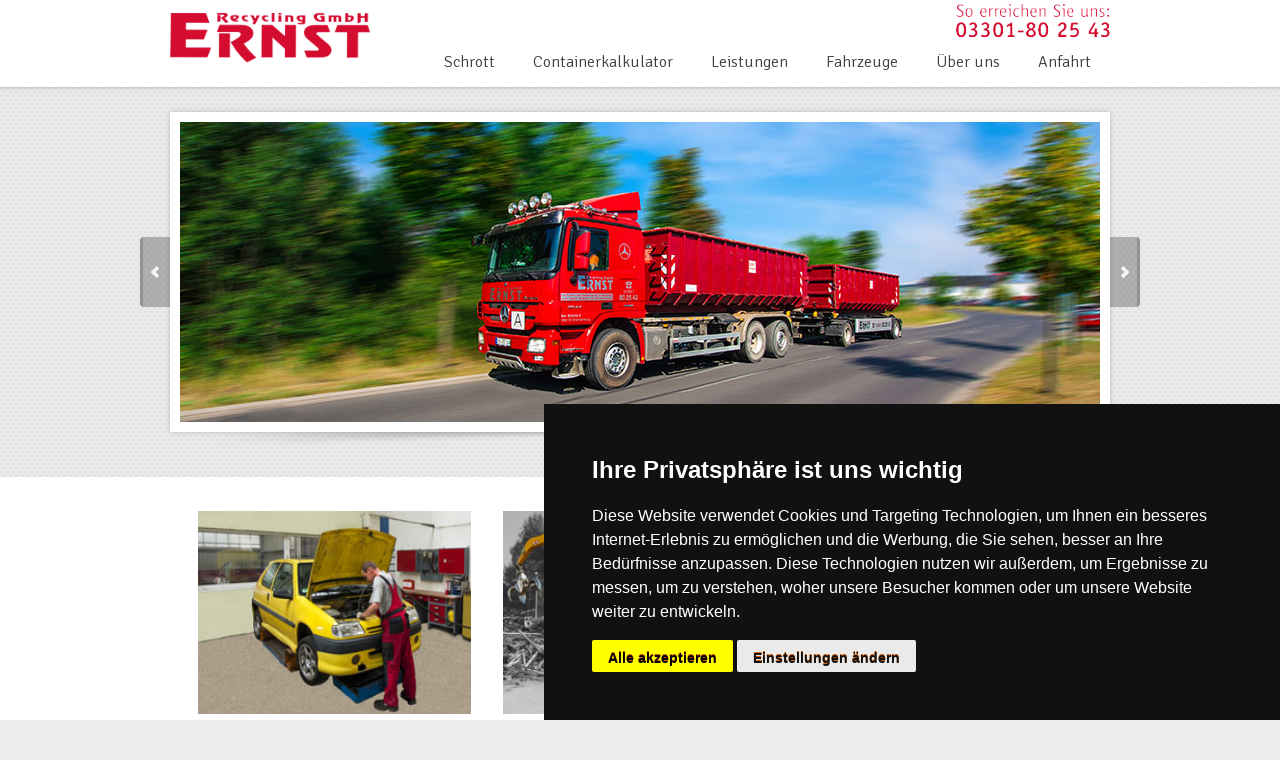

--- FILE ---
content_type: text/html
request_url: https://www.ernst-recycling.de/
body_size: 3967
content:
<!DOCTYPE html><html xmlns="http://www.w3.org/1999/xhtml" lang="de">
<head>
<base href="https://www.ernst-recycling.de/"/>
<meta name="description" content="Ihr Dienstleister f�r Metallankauf, Autoverwertung und Containerdienst"/>
<meta name="keywords" content="Schrotthandel, Schrottplatz, Buntmetall, Metallankauf, Ankauf, Containerdienst, Containerservice, M�llabfuhr, Entsorgung, Recyclingunternehmen, Altautorecycling, Autoverwertung, Verschrottung, �ffentliche Waage"/>
<meta http-equiv="language" content="de"/>
<meta http-equiv="Content-Language" content="de"/>
<meta name="Content-Type" content="text/html; charset=iso-8859-1"/>
<meta name="author" content=""/>
<meta name="page-topic" content=""/>
<meta name="robots" content="index,follow"/>
<meta name="geo.placename" content="Oranienburg"/>
<meta name="geo.position" content="52.77824;13.266235"/>
<meta name="geo.region" content="DE"/>
<meta name="ICBM" content="52.77824, 13.266235"/>
<meta name="google-site-verification" content="AOxe0M73dFfkRTsj5wLw3q4W9vDJFNStuA50hdiOR_Y"/>
<meta name="verify-v1" content="AOxe0M73dFfkRTsj5wLw3q4W9vDJFNStuA50hdiOR_Y"/>
<meta name="viewport" content="width=device-width, initial-scale=1.0, maximum-scale=1.0"/>
<title>Ernst Recycling GmbH - Ihr Entsorgungsfachbetrieb aus Oranienburg</title>
<script src="index.php?loadExternalScript=cookies.php"  type="text/javascript"></script>
<script src="index.php?loadExternalScript=highslide.js"  type="text/javascript"></script>
<script src="index.php?loadExternalScript=mt-core.js"  type="text/javascript"></script>
<script src="index.php?loadExternalScript=mt-plugins.js"  type="text/javascript"></script>
<script src="index.php?loadExternalScript=imagepopup.js"  type="text/javascript"></script>
<script src="//cdnjs.cloudflare.com/ajax/libs/cookieconsent2/3.0.3/cookieconsent.min.js"  type="text/javascript"></script>
<script src="index.php?loadExternalScript=cookies.js"  type="text/javascript"></script>
<script src="js/jquery.js"  type="text/javascript"></script>
<script src="js/scripts.js"  type="text/javascript"></script>
<script type="text/javascript"></script>
<link rel="stylesheet" href="index.php?loadExternalScript=hs/basic.css" media="screen" type="text/css"/>
<link rel="stylesheet" href="//cdnjs.cloudflare.com/ajax/libs/cookieconsent2/3.0.3/cookieconsent.min.css" media="screen" type="text/css"/>
<link rel="stylesheet" href="https://fonts.googleapis.com/css?family=Signika:600,400,300" media="screen" type="text/css"/>
<link rel="stylesheet" href="css/style.css?v=10" media="screen" type="text/css"/>
<link rel="stylesheet" href="css/style-headers.css?v=1" media="screen" type="text/css"/>
<link rel="alternate" type="application/atom+xml" title="Ernst Recycling GmbH - Ihr Entsorgungsfachbetrieb aus Oranienburg ATOM Feed" href="https://www.ernst-recycling.de/?gibRSS=1" /></head>
<body class=""><div class="root">
	<header class="h3 sticky-enabled no-topbar">


		<section class="main-header">
			<p class="title">
				<a href="./"><img src="images/logo-ernst.gif" alt="Ernst Recycling" style="width:200px;"></a>
			</p>
			<nav class="social">
				<a href="tel:03301802543"><img src="images/telefon.png"></a>
			</nav>
			<nav class="mainmenu">

				<ul><li class=""><a href="/cms/zeigeBereich/12/schrott.html">Schrott</a>
			<ul><li class=""><a href="/cms/zeigeBereich/19/nemetalle.html">NE-Metalle</a></li><li class=""><a href="/cms/zeigeBereich/20/feschrott.html">FE-Schrott</a></li><li class=""><a href="https://www.ernst-eschrott.de/" target="_blank"">Elektroschrott</a></li></ul>
			</li><li class=""><a href="cms/zeigeBereich/24/preise.html" target="_self"">Containerkalkulator</a></li><li class=""><a href="/cms/zeigeBereich/2/leistungen.html">Leistungen</a>
			<ul><li class=""><a href="https://www.ernst-altauto.de/" target="_blank"">Altautorecycling</a></li><li class=""><a href="/cms/zeigeBereich/13/containerservice.html">Containerservice</a>
			<ul><li class=""><a href="/cms/zeigeBereich/22/container-und-fahrzeuge.html">Container und Fahrzeuge</a></li><li class=""><a href="/cms/zeigeBereich/23/hinweise-zur-bestellung.html">Hinweise zur Bestellung</a></li><li class=""><a href="/cms/zeigeBereich/24/preise.html">Preise</a></li></ul>
			</li><li class=""><a href="/cms/zeigeBereich/30/recycling.html">Recycling</a></li><li class=""><a href="/cms/zeigeBereich/29/oeffentliche-waage.html">&Ouml;ffentliche Waage</a></li></ul>
			</li><li class=""><a href="/cms/zeigeBereich/39/fahrzeuge.html">Fahrzeuge</a>
			<ul><li class=""><a href="/cms/zeigeBereich/37/fahrzeuge.html">Fahrzeuge</a></li><li class=""><a href="https://www.ernst-altauto.de/" target="_blank"">Altautoankauf</a></li></ul>
			</li><li class=""><a href="/cms/zeigeBereich/10/ueber-uns.html">&Uuml;ber uns</a>
			<ul><li class=""><a href="/cms/zeigeBereich/25/unser-unternehmen.html">Unser Unternehmen</a></li><li class=""><a href="/cms/zeigeBereich/26/geschichte.html">Geschichte</a></li><li class=""><a href="/cms/zeigeBereich/27/zertifikate.html">Zertifikate</a></li><li class=""><a href="/cms/zeigeBereich/14/news.html">News</a></li></ul>
			</li><li class=""><a href="/cms/zeigeBereich/9/anfahrt.html">Anfahrt</a></li></ul>				<select id="sec-nav" name="sec-nav"><option  value="index.php?zeigeBereich=12">Schrott</option>
			<option  value="index.php?zeigeBereich=19">-- NE-Metalle</option><option  value="index.php?zeigeBereich=20">-- FE-Schrott</option><option  value="https://www.ernst-eschrott.de/" target="_blank"">-- Elektroschrott</option>
			<option  value="cms/zeigeBereich/24/preise.html" target="_self"">Containerkalkulator</option><option  value="index.php?zeigeBereich=2">Leistungen</option>
			<option  value="https://www.ernst-altauto.de/" target="_blank"">-- Altautorecycling</option><option  value="index.php?zeigeBereich=13">-- Containerservice</option>
			<option  value="index.php?zeigeBereich=22">-- Container und Fahrzeuge</option><option  value="index.php?zeigeBereich=23">-- Hinweise zur Bestellung</option><option  value="index.php?zeigeBereich=24">-- Preise</option>
			<option  value="index.php?zeigeBereich=30">-- Recycling</option><option  value="index.php?zeigeBereich=29">-- &Ouml;ffentliche Waage</option>
			<option  value="index.php?zeigeBereich=39">Fahrzeuge</option>
			<option  value="index.php?zeigeBereich=37">-- Fahrzeuge</option><option  value="https://www.ernst-altauto.de/" target="_blank"">-- Altautoankauf</option>
			<option  value="index.php?zeigeBereich=10">&Uuml;ber uns</option>
			<option  value="index.php?zeigeBereich=25">-- Unser Unternehmen</option><option  value="index.php?zeigeBereich=26">-- Geschichte</option><option  value="index.php?zeigeBereich=27">-- Zertifikate</option><option  value="index.php?zeigeBereich=14">-- News</option>
			<option  value="index.php?zeigeBereich=9">Anfahrt</option></select>			</nav>
			<div class="clear"></div>
		</section>
	</header>
		<section class="slider3 p07">
		<div class="slider">
			<article><span class="img-border"><img border="0"  src="/dateien/img/containerdienst_oberhavel.jpg" alt="Containerdienst Oberhavel" title="" /></span></article>
			<article><span class="img-border"><img border="0"  src="/dateien/img/autoverwertung_oberhavel.jpg" alt="Autoverwertung Oberhavel" title="" /></span></article>
			<article><span class="img-border"><img border="0"  src="/dateien/img/abrollcontainer_oberhavel.jpg" alt="Abrollcontainer Oberhavel" title="" /></span></article>
			<article><span class="img-border"><img border="0"  src="/dateien/img/schrotthandel_oberhavel.jpg" alt="Schrotthandel Oberhavel" title="" /></span></article>
				</div>
	</section>
	<section class="main-content"><div class="startcontent">
<section class="content">
		<article class="main">
		<h1></h1>
		<section class="columns">     <article class="col3">
<p class="img"><a href="/cms/zeigeBereich/11/altautorecycling.html"><span class="img-border"><img alt="Verwertung Trockenlegung" src="dateien/img/auto_verwertung_oranienburg.jpg" width="291" height="203" title="Verwertung Trockenlegung" style="" /></span></a></p>
<a href="/cms/zeigeBereich/11/altautorecycling.html">
<h2>Altautorecycling</h2>
</a>
<p><a href="/cms/zeigeBereich/11/altautorecycling.html">Als <strong>zertifizierter Entsorgungsfachbetrieb</strong> sind wir zur Annahme und Demontage von Altfahrzeugen berechtigt. Sie erhalten f&uuml;r Ihr Fahrzeug eine hohe Verg&uuml;tung.</a></p>
</article>     <article class="col3">
<p class="img"><a href="/cms/zeigeBereich/12/schrott.html"><span class="img-border"><img alt="Bagger Schrotthandel Buntmetallhandel" src="dateien/img/schrotthandel_oranienburg.jpg" width="291" height="203" title="Bagger Schrotthandel Buntmetallhandel" style="" /></span></a></p>
<a href="/cms/zeigeBereich/12/schrott.html">
<h2>Schrotthandel</h2>
</a>
<p><a href="/cms/zeigeBereich/12/schrott.html">Wir kaufen Nicht-Eisen-Metalle und Eisenschrott auf. Informieren Sie sich telefonisch &uuml;ber die aktuellen Tagespreise.</a></p>
</article>     <article class="col3">
<p class="img"><a href="/cms/zeigeBereich/13/containerservice.html"><span class="img-border"><img alt="Containerdienst Abroller Ernst" src="dateien/img/containerdienst_oranienburg.jpg" width="291" height="203" title="Containerdienst Abroller Ernst" style="" /></span></a></p>
<a href="/cms/zeigeBereich/13/containerservice.html">
<h2>Containerservice</h2>
</a>
<p><a href="/cms/zeigeBereich/13/containerservice.html">Wir stellen in Oranienburg und Umgebung Container in der Gr&ouml;&szlig;e von 3 bis 40 m&sup3;.</a></p>
</article>     <article class="col3">
<p class="img"><a href="https://www.ernst-recycling.de/cms/zeigeBereich/37/fahrzeuge.html"><span class="img-border"><img alt="Fahrzeugangebot" src="dateien/img/gebrauchtwagen_oranienburg.jpg" width="291" height="203" title="Fahrzeugangebot" style="" /></span></a></p>
<a href="https://www.ernst-recycling.de/cms/zeigeBereich/37/fahrzeuge.html">
<h2>Fahrzeugangebot</h2>
</a>
<p><a href="https://www.ernst-recycling.de/cms/zeigeBereich/37/fahrzeuge.html">Sie finden bei uns uns gebrauchte Fahrzeuge zu sehr g&uuml;nstigen Konditionen.</a></p>
</article>     <article class="col3">
<p class="img"><a href="https://www.kleinanzeigen.de/s-bestandsliste.html?userId=56201557" target="_blank"><span class="img-border"><img alt="Autoersatzteile Oranienburg" src="dateien/img/autoersatzteile_oranienburg.jpg" width="291" height="203" title="Autoteileshop" style="" /></span></a></p>
<a href="https://www.kleinanzeigen.de/s-bestandsliste.html?userId=56201557" target="_blank">
<h2>Autoersatzteile</h2>
</a>
<p><a href="https://www.kleinanzeigen.de/s-bestandsliste.html?userId=56201557" target="_blank">Finden Sie bei uns gebrauchte Ersatzteile aus unserer professionellen Autoverwertung im Shop bei kleinanzeigen.</a></p>
</article> </section>
<br />
&nbsp;</p>
	</article>
		<script>
		$(function(){
			$('section.main-content section.content article.main').removeClass('main');
			$('section.content li.parent').removeClass('parent');
		})
	</script>
	
	</section>
			
					<section class="content">
						<h2><span>Aktuelles</span></h2>
						
						<article class="post">
							<h3><a href="/cms/zeigeBereich/1/zeigeText/301/ffnungszeiten-weihnachten-2025-und-zum-jahreswechsel-20252026.html">�ffnungszeiten Weihnachten 2025 und zum Jahreswechsel 2025/2026</a></h3>
							<p>Sehr geehrte Kunden, 
bitte beachten Sie unsere &Ouml;ffnungszeiten w&auml;hrend der Feiertage: 

Montag 22.12.2025 - 07:00 Uhr - 18:00 Uhr
Dienstag 23.12.2025 - 07:00 Uhr - 18:00 Uhr 
Mittwoch 24.12.2025 &ndash; geschlossen 
Donnerstag 25.12.2025 &ndash; geschlossen  ...</p>
							<p class="more"><a href="/cms/zeigeBereich/1/zeigeText/301/ffnungszeiten-weihnachten-2025-und-zum-jahreswechsel-20252026.html">weiter</a></p>
						</article>
                        
						<article class="post">
							<h3><a href="/cms/zeigeBereich/1/zeigeText/300/samstags--brueckentage-0410--01112025-im-oktobernovember-geschlossen.html">Samstags - Br�ckentage (04.10 + 01.11.2025) im Oktober/November geschlossen</a></h3>
							<p>Sehr geehrte Kunden,

bitte beachten Sie unsere Schlie&szlig;zeiten  
Freitag Feiertag 03.10.2025 &ndash; geschlossen 
Samstag 04.10.2025 &ndash; geschlossen 
ab Montag 06.10.2025 07:00 &ndash; 18:00 Uhr 

Freitag Feiertag 31.10.2025 &ndash; geschlossen 
Samstag ...</p>
							<p class="more"><a href="/cms/zeigeBereich/1/zeigeText/300/samstags--brueckentage-0410--01112025-im-oktobernovember-geschlossen.html">weiter</a></p>
						</article>
                        
						<article class="post">
							<h3><a href="/cms/zeigeBereich/1/zeigeText/298/ernst-recycling-gmbh-expandiert-nach-zehdenick--neuer-standort-in-der-burgwaller-landstrasse.html">Ernst Recycling GmbH expandiert nach Zehdenick � Neuer Standort in der Burgwaller Landstra�e</a></h3>
							<p>Die Ernst Recycling GmbH freut sich, die erfolgreiche &Uuml;bernahme des Schrottplatzes der Zehdenicker Schrott- und Metallhandels GmbH bekannt zu geben. Seit dem 06. Januar 2025 betreiben wir nun auch den Standort in Zehdenick und bieten unseren Kunden dort dieselben hochwertigen Recycling- ...</p>
							<p class="more"><a href="/cms/zeigeBereich/1/zeigeText/298/ernst-recycling-gmbh-expandiert-nach-zehdenick--neuer-standort-in-der-burgwaller-landstrasse.html">weiter</a></p>
						</article>
                        
						<article class="post">
							<h3><a href="/cms/zeigeBereich/1/zeigeText/297/wichtige-information-zu-unseren-entsorgungspreisen-ab-01012025.html">Wichtige Information zu unseren Entsorgungspreisen ab 01.01.2025</a></h3>
							<p>Sehr geehrte Kundinnen und Kunden,

wir m&ouml;chten Sie heute dar&uuml;ber informieren, dass wir ab dem 01. Januar 2025 unsere Preise f&uuml;r den Containerdienst anpassen werden. Diese Entscheidung f&auml;llt uns nicht leicht, aber aufgrund der gestiegenen Kosten in mehreren ...</p>
							<p class="more"><a href="/cms/zeigeBereich/1/zeigeText/297/wichtige-information-zu-unseren-entsorgungspreisen-ab-01012025.html">weiter</a></p>
						</article>
                        
					</section>
                        </div></section>	<a href="/#top" class="go-top"
		style="display: none;">nach oben</a>
	<footer>
		<section class="widgets">
			
<section class="content">
		<article class="main">
		<h1></h1>
		<section class="columns"> 				<article class="col3">
<h3><span class="123">Kontakt</span></h3>
<p>Ernst Recycling GmbH<br />
Am Biotop 6<br />
16515 Oranienburg<br />
Tel:&nbsp; &nbsp; &nbsp; &nbsp;<a href="tel:03301802543">03301 - 80 25 43</a><br />
E-Mail: <a href="mailto:info@ernst-recycling.de">info@ernst-recycling.de</a></p>
</article> 				<article class="col3">
<h3><span>Service</span></h3>
<p><a target="_top" href="/cms/zeigeBereich/1/zeigeText/16/anfahrt.html">- Anfahrt</a><br />
- <a href="/cms/zeigeBereich/12/schrott.html">Ankauf Metalle</a><br />
- <a href="/cms/zeigeBereich/11/altautorecycling.html">Ablauf Autoverschrottung</a><br />
- <a href="/cms/zeigeBereich/1/gibDatei/187/preisliste-containerdienst-202501.pdf">Container - Preisliste</a><br />
- <a href="/cms/zeigeBereich/1/gibDatei/189/2025-zertifikat-ernst-digital.pdf" target="_top">Zertifikate</a><br />
&nbsp;</p>
</article> 				<article class="col3">
<h3><span>&Ouml;ffnungszeiten</span></h3>
<p>Mo - Fr.: 07:00 - 18:00<br />
Sa:&nbsp;&nbsp;&nbsp;&nbsp;&nbsp;&nbsp;&nbsp; 09:00 - 12:00</p>
</article> 			</section>
	</article>
		<script>
		$(function(){
			$('section.main-content section.content article.main').removeClass('main');
			$('section.content li.parent').removeClass('parent');
		})
	</script>
	
	</section>
					</section>
		<section class="bottom">
			<p>
				&copy; 2026 Ernst Recycling GmbH
			</p>
			<nav class="footer">
			<ul><li class=""><a href="/cms/zeigeBereich/31/impressum.html">Impressum</a></li><li class=""><a href="/cms/zeigeBereich/38/datenschutz.html">Datenschutz</a></li></ul>			</nav>
			<nav class="social">
				<ul>
					<li><a href="index.php?gibRSS=true" class="rss">RSS</a></li>
				</ul>
			</nav>
		</section>
	</footer>
</div>
</body>
</html>

--- FILE ---
content_type: text/html
request_url: https://www.ernst-recycling.de/index.php?loadExternalScript=mt-plugins.js
body_size: 9698
content:
//MooTools More, <http://mootools.net/more>. Copyright (c) 2006-2008 Valerio Proietti, <http://mad4milk.net>, MIT Style License.

Fx.Slide=new Class({Extends:Fx,options:{mode:'vertical'},initialize:function(element,options){this.addEvent('complete',function(){this.open=(this.wrapper['offset'+this.layout.capitalize()]!=0);if(this.open&&Browser.Engine.webkit419)this.element.dispose().inject(this.wrapper);},true);this.element=this.subject=$(element);this.parent(options);var wrapper=this.element.retrieve('wrapper');this.wrapper=wrapper||new Element('div',{styles:$extend(this.element.getStyles('margin','position'),{'overflow':'hidden'})}).wraps(this.element);this.element.store('wrapper',this.wrapper).setStyle('margin',0);this.now=[];this.open=true;},vertical:function(){this.margin='margin-top';this.layout='height';this.offset=this.element.offsetHeight;},horizontal:function(){this.margin='margin-left';this.layout='width';this.offset=this.element.offsetWidth;},set:function(now){this.element.setStyle(this.margin,now[0]);this.wrapper.setStyle(this.layout,now[1]);return this;},compute:function(from,to,delta){var now=[];var x=2;x.times(function(i){now[i]=Fx.compute(from[i],to[i],delta);});return now;},start:function(how,mode){if(!this.check(arguments.callee,how,mode))return this;this[mode||this.options.mode]();var margin=this.element.getStyle(this.margin).toInt();var layout=this.wrapper.getStyle(this.layout).toInt();var caseIn=[[margin,layout],[0,this.offset]];var caseOut=[[margin,layout],[-this.offset,0]];var start;switch(how){case'in':start=caseIn;break;case'out':start=caseOut;break;case'toggle':start=(this.wrapper['offset'+this.layout.capitalize()]==0)?caseIn:caseOut;}
return this.parent(start[0],start[1]);},slideIn:function(mode){return this.start('in',mode);},slideOut:function(mode){return this.start('out',mode);},hide:function(mode){this[mode||this.options.mode]();this.open=false;return this.set([-this.offset,0]);},show:function(mode){this[mode||this.options.mode]();this.open=true;return this.set([0,this.offset]);},toggle:function(mode){return this.start('toggle',mode);}});Element.Properties.slide={set:function(options){var slide=this.retrieve('slide');if(slide)slide.cancel();return this.eliminate('slide').store('slide:options',$extend({link:'cancel'},options));},get:function(options){if(options||!this.retrieve('slide')){if(options||!this.retrieve('slide:options'))this.set('slide',options);this.store('slide',new Fx.Slide(this,this.retrieve('slide:options')));}
return this.retrieve('slide');}};Element.implement({slide:function(how,mode){how=how||'toggle';var slide=this.get('slide'),toggle;switch(how){case'hide':slide.hide(mode);break;case'show':slide.show(mode);break;case'toggle':var flag=this.retrieve('slide:flag',slide.open);slide[(flag)?'slideOut':'slideIn'](mode);this.store('slide:flag',!flag);toggle=true;break;default:slide.start(how,mode);}
if(!toggle)this.eliminate('slide:flag');return this;}});Fx.Scroll=new Class({Extends:Fx,options:{offset:{'x':0,'y':0},wheelStops:true},initialize:function(element,options){this.element=this.subject=$(element);this.parent(options);var cancel=this.cancel.bind(this,false);if($type(this.element)!='element')this.element=$(this.element.getDocument().body);var stopper=this.element;if(this.options.wheelStops){this.addEvent('start',function(){stopper.addEvent('mousewheel',cancel);},true);this.addEvent('complete',function(){stopper.removeEvent('mousewheel',cancel);},true);}},set:function(){var now=Array.flatten(arguments);this.element.scrollTo(now[0],now[1]);},compute:function(from,to,delta){var now=[];var x=2;x.times(function(i){now.push(Fx.compute(from[i],to[i],delta));});return now;},start:function(x,y){if(!this.check(arguments.callee,x,y))return this;var offsetSize=this.element.getSize(),scrollSize=this.element.getScrollSize();var scroll=this.element.getScroll(),values={x:x,y:y};for(var z in values){var max=scrollSize[z]-offsetSize[z];if($chk(values[z]))values[z]=($type(values[z])=='number')?values[z].limit(0,max):max;else values[z]=scroll[z];values[z]+=this.options.offset[z];}
return this.parent([scroll.x,scroll.y],[values.x,values.y]);},toTop:function(){return this.start(false,0);},toLeft:function(){return this.start(0,false);},toRight:function(){return this.start('right',false);},toBottom:function(){return this.start(false,'bottom');},toElement:function(el){var position=$(el).getPosition(this.element);return this.start(position.x,position.y);}});Fx.Elements=new Class({Extends:Fx.CSS,initialize:function(elements,options){this.elements=this.subject=$$(elements);this.parent(options);},compute:function(from,to,delta){var now={};for(var i in from){var iFrom=from[i],iTo=to[i],iNow=now[i]={};for(var p in iFrom)iNow[p]=this.parent(iFrom[p],iTo[p],delta);}
return now;},set:function(now){for(var i in now){var iNow=now[i];for(var p in iNow)this.render(this.elements[i],p,iNow[p],this.options.unit);}
return this;},start:function(obj){if(!this.check(arguments.callee,obj))return this;var from={},to={};for(var i in obj){var iProps=obj[i],iFrom=from[i]={},iTo=to[i]={};for(var p in iProps){var parsed=this.prepare(this.elements[i],p,iProps[p]);iFrom[p]=parsed.from;iTo[p]=parsed.to;}}
return this.parent(from,to);}});var Drag=new Class({Implements:[Events,Options],options:{snap:6,unit:'px',grid:false,style:true,limit:false,handle:false,invert:false,preventDefault:false,modifiers:{x:'left',y:'top'}},initialize:function(){var params=Array.link(arguments,{'options':Object.type,'element':$defined});this.element=$(params.element);this.document=this.element.getDocument();this.setOptions(params.options||{});var htype=$type(this.options.handle);this.handles=(htype=='array'||htype=='collection')?$$(this.options.handle):$(this.options.handle)||this.element;this.mouse={'now':{},'pos':{}};this.value={'start':{},'now':{}};this.selection=(Browser.Engine.trident)?'selectstart':'mousedown';this.bound={start:this.start.bind(this),check:this.check.bind(this),drag:this.drag.bind(this),stop:this.stop.bind(this),cancel:this.cancel.bind(this),eventStop:$lambda(false)};this.attach();},attach:function(){this.handles.addEvent('mousedown',this.bound.start);return this;},detach:function(){this.handles.removeEvent('mousedown',this.bound.start);return this;},start:function(event){if(this.options.preventDefault)event.preventDefault();this.fireEvent('beforeStart',this.element);this.mouse.start=event.page;var limit=this.options.limit;this.limit={'x':[],'y':[]};for(var z in this.options.modifiers){if(!this.options.modifiers[z])continue;if(this.options.style)this.value.now[z]=this.element.getStyle(this.options.modifiers[z]).toInt();else this.value.now[z]=this.element[this.options.modifiers[z]];if(this.options.invert)this.value.now[z]*=-1;this.mouse.pos[z]=event.page[z]-this.value.now[z];if(limit&&limit[z]){for(var i=2;i--;i){if($chk(limit[z][i]))this.limit[z][i]=$lambda(limit[z][i])();}}}
if($type(this.options.grid)=='number')this.options.grid={'x':this.options.grid,'y':this.options.grid};this.document.addEvents({mousemove:this.bound.check,mouseup:this.bound.cancel});this.document.addEvent(this.selection,this.bound.eventStop);},check:function(event){if(this.options.preventDefault)event.preventDefault();var distance=Math.round(Math.sqrt(Math.pow(event.page.x-this.mouse.start.x,2)+Math.pow(event.page.y-this.mouse.start.y,2)));if(distance>this.options.snap){this.cancel();this.document.addEvents({mousemove:this.bound.drag,mouseup:this.bound.stop});this.fireEvent('start',this.element).fireEvent('snap',this.element);}},drag:function(event){if(this.options.preventDefault)event.preventDefault();this.mouse.now=event.page;for(var z in this.options.modifiers){if(!this.options.modifiers[z])continue;this.value.now[z]=this.mouse.now[z]-this.mouse.pos[z];if(this.options.invert)this.value.now[z]*=-1;if(this.options.limit&&this.limit[z]){if($chk(this.limit[z][1])&&(this.value.now[z]>this.limit[z][1])){this.value.now[z]=this.limit[z][1];}else if($chk(this.limit[z][0])&&(this.value.now[z]<this.limit[z][0])){this.value.now[z]=this.limit[z][0];}}
if(this.options.grid[z])this.value.now[z]-=(this.value.now[z]%this.options.grid[z]);if(this.options.style)this.element.setStyle(this.options.modifiers[z],this.value.now[z]+this.options.unit);else this.element[this.options.modifiers[z]]=this.value.now[z];}
this.fireEvent('drag',this.element);},cancel:function(event){this.document.removeEvent('mousemove',this.bound.check);this.document.removeEvent('mouseup',this.bound.cancel);if(event){this.document.removeEvent(this.selection,this.bound.eventStop);this.fireEvent('cancel',this.element);}},stop:function(event){this.document.removeEvent(this.selection,this.bound.eventStop);this.document.removeEvent('mousemove',this.bound.drag);this.document.removeEvent('mouseup',this.bound.stop);if(event)this.fireEvent('complete',this.element);}});Element.implement({makeResizable:function(options){return new Drag(this,$merge({modifiers:{'x':'width','y':'height'}},options));}});Drag.Move=new Class({Extends:Drag,options:{droppables:[],container:false},initialize:function(element,options){this.parent(element,options);this.droppables=$$(this.options.droppables);this.container=$(this.options.container);if(this.container&&$type(this.container)!='element')this.container=$(this.container.getDocument().body);element=this.element;var current=element.getStyle('position');var position=(current!='static')?current:'absolute';if(element.getStyle('left')=='auto'||element.getStyle('top')=='auto')element.position(element.getPosition(element.offsetParent));element.setStyle('position',position);this.addEvent('start',function(){this.checkDroppables();},true);},start:function(event){if(this.container){var el=this.element,cont=this.container,ccoo=cont.getCoordinates(el.offsetParent),cps={},ems={};['top','right','bottom','left'].each(function(pad){cps[pad]=cont.getStyle('padding-'+pad).toInt();ems[pad]=el.getStyle('margin-'+pad).toInt();},this);var width=el.offsetWidth+ems.left+ems.right,height=el.offsetHeight+ems.top+ems.bottom;var x=[ccoo.left+cps.left,ccoo.right-cps.right-width];var y=[ccoo.top+cps.top,ccoo.bottom-cps.bottom-height];this.options.limit={x:x,y:y};}
this.parent(event);},checkAgainst:function(el){el=el.getCoordinates();var now=this.mouse.now;return(now.x>el.left&&now.x<el.right&&now.y<el.bottom&&now.y>el.top);},checkDroppables:function(){var overed=this.droppables.filter(this.checkAgainst,this).getLast();if(this.overed!=overed){if(this.overed)this.fireEvent('leave',[this.element,this.overed]);if(overed){this.overed=overed;this.fireEvent('enter',[this.element,overed]);}else{this.overed=null;}}},drag:function(event){this.parent(event);if(this.droppables.length)this.checkDroppables();},stop:function(event){this.checkDroppables();this.fireEvent('drop',[this.element,this.overed]);this.overed=null;return this.parent(event);}});Element.implement({makeDraggable:function(options){return new Drag.Move(this,options);}});Hash.Cookie=new Class({Extends:Cookie,options:{autoSave:true},initialize:function(name,options){this.parent(name,options);this.load();},save:function(){var value=JSON.encode(this.hash);if(!value||value.length>4096)return false;if(value=='{}')this.dispose();else this.write(value);return true;},load:function(){this.hash=new Hash(JSON.decode(this.read(),true));return this;}});Hash.Cookie.implement((function(){var methods={};Hash.each(Hash.prototype,function(method,name){methods[name]=function(){var value=method.apply(this.hash,arguments);if(this.options.autoSave)this.save();return value;};});return methods;})());var Color=new Native({initialize:function(color,type){if(arguments.length>=3){type="rgb";color=Array.slice(arguments,0,3);}else if(typeof color=='string'){if(color.match(/rgb/))color=color.rgbToHex().hexToRgb(true);else if(color.match(/hsb/))color=color.hsbToRgb();else color=color.hexToRgb(true);}
type=type||'rgb';switch(type){case'hsb':var old=color;color=color.hsbToRgb();color.hsb=old;break;case'hex':color=color.hexToRgb(true);break;}
color.rgb=color.slice(0,3);color.hsb=color.hsb||color.rgbToHsb();color.hex=color.rgbToHex();return $extend(color,this);}});Color.implement({mix:function(){var colors=Array.slice(arguments);var alpha=($type(colors.getLast())=='number')?colors.pop():50;var rgb=this.slice();colors.each(function(color){color=new Color(color);for(var i=0;i<3;i++)rgb[i]=Math.round((rgb[i]/100*(100-alpha))+(color[i]/100*alpha));});return new Color(rgb,'rgb');},invert:function(){return new Color(this.map(function(value){return 255-value;}));},setHue:function(value){return new Color([value,this.hsb[1],this.hsb[2]],'hsb');},setSaturation:function(percent){return new Color([this.hsb[0],percent,this.hsb[2]],'hsb');},setBrightness:function(percent){return new Color([this.hsb[0],this.hsb[1],percent],'hsb');}});function $RGB(r,g,b){return new Color([r,g,b],'rgb');};function $HSB(h,s,b){return new Color([h,s,b],'hsb');};function $HEX(hex){return new Color(hex,'hex');};Array.implement({rgbToHsb:function(){var red=this[0],green=this[1],blue=this[2];var hue,saturation,brightness;var max=Math.max(red,green,blue),min=Math.min(red,green,blue);var delta=max-min;brightness=max/255;saturation=(max!=0)?delta/max:0;if(saturation==0){hue=0;}else{var rr=(max-red)/delta;var gr=(max-green)/delta;var br=(max-blue)/delta;if(red==max)hue=br-gr;else if(green==max)hue=2+rr-br;else hue=4+gr-rr;hue/=6;if(hue<0)hue++;}
return[Math.round(hue*360),Math.round(saturation*100),Math.round(brightness*100)];},hsbToRgb:function(){var br=Math.round(this[2]/100*255);if(this[1]==0){return[br,br,br];}else{var hue=this[0]%360;var f=hue%60;var p=Math.round((this[2]*(100-this[1]))/10000*255);var q=Math.round((this[2]*(6000-this[1]*f))/600000*255);var t=Math.round((this[2]*(6000-this[1]*(60-f)))/600000*255);switch(Math.floor(hue/60)){case 0:return[br,t,p];case 1:return[q,br,p];case 2:return[p,br,t];case 3:return[p,q,br];case 4:return[t,p,br];case 5:return[br,p,q];}}
return false;}});String.implement({rgbToHsb:function(){var rgb=this.match(/\d{1,3}/g);return(rgb)?hsb.rgbToHsb():null;},hsbToRgb:function(){var hsb=this.match(/\d{1,3}/g);return(hsb)?hsb.hsbToRgb():null;}});var Group=new Class({initialize:function(){this.instances=Array.flatten(arguments);this.events={};this.checker={};},addEvent:function(type,fn){this.checker[type]=this.checker[type]||{};this.events[type]=this.events[type]||[];if(this.events[type].contains(fn))return false;else this.events[type].push(fn);this.instances.each(function(instance,i){instance.addEvent(type,this.check.bind(this,[type,instance,i]));},this);return this;},check:function(type,instance,i){this.checker[type][i]=true;var every=this.instances.every(function(current,j){return this.checker[type][j]||false;},this);if(!every)return;this.checker[type]={};this.events[type].each(function(event){event.call(this,this.instances,instance);},this);}});var Asset=new Hash({javascript:function(source,properties){properties=$extend({onload:$empty,document:document,check:$lambda(true)},properties);var script=new Element('script',{'src':source,'type':'text/javascript'});var load=properties.onload.bind(script),check=properties.check,doc=properties.document;delete properties.onload;delete properties.check;delete properties.document;script.addEvents({load:load,readystatechange:function(){if(['loaded','complete'].contains(this.readyState))load();}}).setProperties(properties);if(Browser.Engine.webkit419)var checker=(function(){if(!$try(check))return;$clear(checker);load();}).periodical(50);return script.inject(doc.head);},css:function(source,properties){return new Element('link',$merge({'rel':'stylesheet','media':'screen','type':'text/css','href':source},properties)).inject(document.head);},image:function(source,properties){properties=$merge({'onload':$empty,'onabort':$empty,'onerror':$empty},properties);var image=new Image();var element=$(image)||new Element('img');['load','abort','error'].each(function(name){var type='on'+name;var event=properties[type];delete properties[type];image[type]=function(){if(!image)return;if(!element.parentNode){element.width=image.width;element.height=image.height;}
image=image.onload=image.onabort=image.onerror=null;event.delay(1,element,element);element.fireEvent(name,element,1);};});image.src=element.src=source;if(image&&image.complete)image.onload.delay(1);return element.setProperties(properties);},images:function(sources,options){options=$merge({onComplete:$empty,onProgress:$empty},options);if(!sources.push)sources=[sources];var images=[];var counter=0;sources.each(function(source){var img=new Asset.image(source,{'onload':function(){options.onProgress.call(this,counter,sources.indexOf(source));counter++;if(counter==sources.length)options.onComplete();}});images.push(img);});return new Elements(images);}});var Sortables=new Class({Implements:[Events,Options],options:{snap:4,opacity:1,clone:false,revert:false,handle:false,constrain:false},initialize:function(lists,options){this.setOptions(options);this.elements=[];this.lists=[];this.idle=true;this.addLists($$($(lists)||lists));if(!this.options.clone)this.options.revert=false;if(this.options.revert)this.effect=new Fx.Morph(null,$merge({duration:250,link:'cancel'},this.options.revert));},attach:function(){this.addLists(this.lists);return this;},detach:function(){this.lists=this.removeLists(this.lists);return this;},addItems:function(){Array.flatten(arguments).each(function(element){this.elements.push(element);var start=element.retrieve('sortables:start',this.start.bindWithEvent(this,element));(this.options.handle?element.getElement(this.options.handle)||element:element).addEvent('mousedown',start);},this);return this;},addLists:function(){Array.flatten(arguments).each(function(list){this.lists.push(list);this.addItems(list.getChildren());},this);return this;},removeItems:function(){var elements=[];Array.flatten(arguments).each(function(element){elements.push(element);this.elements.erase(element);var start=element.retrieve('sortables:start');(this.options.handle?element.getElement(this.options.handle)||element:element).removeEvent('mousedown',start);},this);return $$(elements);},removeLists:function(){var lists=[];Array.flatten(arguments).each(function(list){lists.push(list);this.lists.erase(list);this.removeItems(list.getChildren());},this);return $$(lists);},getClone:function(event,element){if(!this.options.clone)return new Element('div').inject(document.body);if($type(this.options.clone)=='function')return this.options.clone.call(this,event,element,this.list);return element.clone(true).setStyles({'margin':'0px','position':'absolute','visibility':'hidden','width':element.getStyle('width')}).inject(this.list).position(element.getPosition(element.getOffsetParent()));},getDroppables:function(){var droppables=this.list.getChildren();if(!this.options.constrain)droppables=this.lists.concat(droppables).erase(this.list);return droppables.erase(this.clone).erase(this.element);},insert:function(dragging,element){var where='inside';if(this.lists.contains(element)){this.list=element;this.drag.droppables=this.getDroppables();}else{where=this.element.getAllPrevious().contains(element)?'before':'after';}
this.element.inject(element,where);this.fireEvent('sort',[this.element,this.clone]);},start:function(event,element){if(!this.idle)return;this.idle=false;this.element=element;this.opacity=element.get('opacity');this.list=element.getParent();this.clone=this.getClone(event,element);this.drag=new Drag.Move(this.clone,{snap:this.options.snap,container:this.options.constrain&&this.element.getParent(),droppables:this.getDroppables(),onSnap:function(){event.stop();this.clone.setStyle('visibility','visible');this.element.set('opacity',this.options.opacity||0);this.fireEvent('start',[this.element,this.clone]);}.bind(this),onEnter:this.insert.bind(this),onCancel:this.reset.bind(this),onComplete:this.end.bind(this)});this.clone.inject(this.element,'before');this.drag.start(event);},end:function(){this.drag.detach();this.element.set('opacity',this.opacity);if(this.effect){var dim=this.element.getStyles('width','height');var pos=this.clone.computePosition(this.element.getPosition(this.clone.offsetParent));this.effect.element=this.clone;this.effect.start({top:pos.top,left:pos.left,width:dim.width,height:dim.height,opacity:0.25}).chain(this.reset.bind(this));}else{this.reset();}},reset:function(){this.idle=true;this.clone.destroy();this.fireEvent('complete',this.element);},serialize:function(){var params=Array.link(arguments,{modifier:Function.type,index:$defined});var serial=this.lists.map(function(list){return list.getChildren().map(params.modifier||function(element){return element.get('id');},this);},this);var index=params.index;if(this.lists.length==1)index=0;return $chk(index)&&index>=0&&index<this.lists.length?serial[index]:serial;}});var Tips=new Class({Implements:[Events,Options],options:{onShow:function(tip){tip.setStyle('visibility','visible');},onHide:function(tip){tip.setStyle('visibility','hidden');},showDelay:100,hideDelay:100,className:null,offsets:{x:16,y:16},fixed:false},initialize:function(){var params=Array.link(arguments,{options:Object.type,elements:$defined});this.setOptions(params.options||null);this.tip=new Element('div').inject(document.body);if(this.options.className)this.tip.addClass(this.options.className);var top=new Element('div',{'class':'tip-top'}).inject(this.tip);this.container=new Element('div',{'class':'tip'}).inject(this.tip);var bottom=new Element('div',{'class':'tip-bottom'}).inject(this.tip);this.tip.setStyles({position:'absolute',top:0,left:0,visibility:'hidden'});if(params.elements)this.attach(params.elements);},attach:function(elements){$$(elements).each(function(element){var title=element.retrieve('tip:title',element.get('title'));var text=element.retrieve('tip:text',element.get('rel')||element.get('href'));var enter=element.retrieve('tip:enter',this.elementEnter.bindWithEvent(this,element));var leave=element.retrieve('tip:leave',this.elementLeave.bindWithEvent(this,element));element.addEvents({mouseenter:enter,mouseleave:leave});if(!this.options.fixed){var move=element.retrieve('tip:move',this.elementMove.bindWithEvent(this,element));element.addEvent('mousemove',move);}
element.store('tip:native',element.get('title'));element.erase('title');},this);return this;},detach:function(elements){$$(elements).each(function(element){element.removeEvent('mouseenter',element.retrieve('tip:enter')||$empty);element.removeEvent('mouseleave',element.retrieve('tip:leave')||$empty);element.removeEvent('mousemove',element.retrieve('tip:move')||$empty);element.eliminate('tip:enter').eliminate('tip:leave').eliminate('tip:move');var original=element.retrieve('tip:native');if(original)element.set('title',original);});return this;},elementEnter:function(event,element){$A(this.container.childNodes).each(Element.dispose);var title=element.retrieve('tip:title');if(title){this.titleElement=new Element('div',{'class':'tip-title'}).inject(this.container);this.fill(this.titleElement,title);}
var text=element.retrieve('tip:text');if(text){this.textElement=new Element('div',{'class':'tip-text'}).inject(this.container);this.fill(this.textElement,text);}
this.timer=$clear(this.timer);this.timer=this.show.delay(this.options.showDelay,this);this.position((!this.options.fixed)?event:{page:element.getPosition()});},elementLeave:function(event){$clear(this.timer);this.timer=this.hide.delay(this.options.hideDelay,this);},elementMove:function(event){this.position(event);},position:function(event){var size=window.getSize(),scroll=window.getScroll();var tip={x:this.tip.offsetWidth,y:this.tip.offsetHeight};var props={x:'left',y:'top'};for(var z in props){var pos=event.page[z]+this.options.offsets[z];if((pos+tip[z]-scroll[z])>size[z])pos=event.page[z]-this.options.offsets[z]-tip[z];this.tip.setStyle(props[z],pos);}},fill:function(element,contents){(typeof contents=='string')?element.set('html',contents):element.adopt(contents);},show:function(){this.fireEvent('show',this.tip);},hide:function(){this.fireEvent('hide',this.tip);}});var SmoothScroll=new Class({Extends:Fx.Scroll,initialize:function(options,context){context=context||document;var doc=context.getDocument(),win=context.getWindow();this.parent(doc,options);this.links=(this.options.links)?$$(this.options.links):$$(doc.links);var location=win.location.href.match(/^[^#]*/)[0]+'#';this.links.each(function(link){if(link.href.indexOf(location)!=0)return;var anchor=link.href.substr(location.length);if(anchor&&$(anchor))this.useLink(link,anchor);},this);if(!Browser.Engine.webkit419)this.addEvent('complete',function(){win.location.hash=this.anchor;},true);},useLink:function(link,anchor){link.addEvent('click',function(event){this.anchor=anchor;this.toElement(anchor);event.stop();}.bind(this));}});var Slider=new Class({Implements:[Events,Options],options:{onTick:function(position){if(this.options.snap)position=this.toPosition(this.step);this.knob.setStyle(this.property,position);},snap:false,offset:0,range:false,wheel:false,steps:100,mode:'horizontal'},initialize:function(element,knob,options){this.setOptions(options);this.element=$(element);this.knob=$(knob);this.previousChange=this.previousEnd=this.step=-1;this.element.addEvent('mousedown',this.clickedElement.bind(this));if(this.options.wheel)this.element.addEvent('mousewheel',this.scrolledElement.bindWithEvent(this));var offset,limit={},modifiers={'x':false,'y':false};switch(this.options.mode){case'vertical':this.axis='y';this.property='top';offset='offsetHeight';break;case'horizontal':this.axis='x';this.property='left';offset='offsetWidth';}
this.half=this.knob[offset]/2;this.full=this.element[offset]-this.knob[offset]+(this.options.offset*2);this.min=$chk(this.options.range[0])?this.options.range[0]:0;this.max=$chk(this.options.range[1])?this.options.range[1]:this.options.steps;this.range=this.max-this.min;this.steps=this.options.steps||this.full;this.stepSize=Math.abs(this.range)/this.steps;this.stepWidth=this.stepSize*this.full/Math.abs(this.range);this.knob.setStyle('position','relative').setStyle(this.property,-this.options.offset);modifiers[this.axis]=this.property;limit[this.axis]=[-this.options.offset,this.full-this.options.offset];this.drag=new Drag(this.knob,{snap:0,limit:limit,modifiers:modifiers,onDrag:this.draggedKnob.bind(this),onStart:this.draggedKnob.bind(this),onComplete:function(){this.draggedKnob();this.end();}.bind(this)});if(this.options.snap){this.drag.options.grid=Math.ceil(this.stepWidth);this.drag.options.limit[this.axis][1]=this.full;}},set:function(step){if(!((this.range>0)^(step<this.min)))step=this.min;if(!((this.range>0)^(step>this.max)))step=this.max;this.step=Math.round(step);this.checkStep();this.end();this.fireEvent('tick',this.toPosition(this.step));return this;},clickedElement:function(event){var dir=this.range<0?-1:1;var position=event.page[this.axis]-this.element.getPosition()[this.axis]-this.half;position=position.limit(-this.options.offset,this.full-this.options.offset);this.step=Math.round(this.min+dir*this.toStep(position));this.checkStep();this.end();this.fireEvent('tick',position);},scrolledElement:function(event){var mode=(this.options.mode=='horizontal')?(event.wheel<0):(event.wheel>0);this.set(mode?this.step-this.stepSize:this.step+this.stepSize);event.stop();},draggedKnob:function(){var dir=this.range<0?-1:1;var position=this.drag.value.now[this.axis];position=position.limit(-this.options.offset,this.full-this.options.offset);this.step=Math.round(this.min+dir*this.toStep(position));this.checkStep();},checkStep:function(){if(this.previousChange!=this.step){this.previousChange=this.step;this.fireEvent('change',this.step);}},end:function(){if(this.previousEnd!==this.step){this.previousEnd=this.step;this.fireEvent('complete',this.step+'');}},toStep:function(position){var step=(position+this.options.offset)*this.stepSize/this.full*this.steps;return this.options.steps?Math.round(step-=step%this.stepSize):step;},toPosition:function(step){return(this.full*Math.abs(this.min-step))/(this.steps*this.stepSize)-this.options.offset;}});var Scroller=new Class({Implements:[Events,Options],options:{area:20,velocity:1,onChange:function(x,y){this.element.scrollTo(x,y);}},initialize:function(element,options){this.setOptions(options);this.element=$(element);this.listener=($type(this.element)!='element')?$(this.element.getDocument().body):this.element;this.timer=null;this.coord=this.getCoords.bind(this);},start:function(){this.listener.addEvent('mousemove',this.coord);},stop:function(){this.listener.removeEvent('mousemove',this.coord);this.timer=$clear(this.timer);},getCoords:function(event){this.page=(this.listener.get('tag')=='body')?event.client:event.page;if(!this.timer)this.timer=this.scroll.periodical(50,this);},scroll:function(){var size=this.element.getSize(),scroll=this.element.getScroll(),pos=this.element.getPosition(),change={'x':0,'y':0};for(var z in this.page){if(this.page[z]<(this.options.area+pos[z])&&scroll[z]!=0)
change[z]=(this.page[z]-this.options.area-pos[z])*this.options.velocity;else if(this.page[z]+this.options.area>(size[z]+pos[z])&&size[z]+size[z]!=scroll[z])
change[z]=(this.page[z]-size[z]+this.options.area-pos[z])*this.options.velocity;}
if(change.y||change.x)this.fireEvent('change',[scroll.x+change.x,scroll.y+change.y]);}});var Accordion=new Class({Extends:Fx.Elements,options:{display:0,show:false,height:true,width:false,opacity:true,fixedHeight:false,fixedWidth:false,wait:false,alwaysHide:false},initialize:function(){var params=Array.link(arguments,{'container':Element.type,'options':Object.type,'togglers':$defined,'elements':$defined});this.parent(params.elements,params.options);this.togglers=$$(params.togglers);this.container=$(params.container);this.previous=-1;if(this.options.alwaysHide)this.options.wait=true;if($chk(this.options.show)){this.options.display=false;this.previous=this.options.show;}
if(this.options.start){this.options.display=false;this.options.show=false;}
this.effects={};if(this.options.opacity)this.effects.opacity='fullOpacity';if(this.options.width)this.effects.width=this.options.fixedWidth?'fullWidth':'offsetWidth';if(this.options.height)this.effects.height=this.options.fixedHeight?'fullHeight':'scrollHeight';for(var i=0,l=this.togglers.length;i<l;i++)this.addSection(this.togglers[i],this.elements[i]);this.elements.each(function(el,i){if(this.options.show===i){this.fireEvent('active',[this.togglers[i],el]);}else{for(var fx in this.effects)el.setStyle(fx,0);}},this);if($chk(this.options.display))this.display(this.options.display);},addSection:function(toggler,element,pos){toggler=$(toggler);element=$(element);var test=this.togglers.contains(toggler);var len=this.togglers.length;this.togglers.include(toggler);this.elements.include(element);if(len&&(!test||pos)){pos=$pick(pos,len-1);toggler.inject(this.togglers[pos],'before');element.inject(toggler,'after');}else if(this.container&&!test){toggler.inject(this.container);element.inject(this.container);}
var idx=this.togglers.indexOf(toggler);toggler.addEvent('click',this.display.bind(this,idx));if(this.options.height)element.setStyles({'padding-top':0,'border-top':'none','padding-bottom':0,'border-bottom':'none'});if(this.options.width)element.setStyles({'padding-left':0,'border-left':'none','padding-right':0,'border-right':'none'});element.fullOpacity=1;if(this.options.fixedWidth)element.fullWidth=this.options.fixedWidth;if(this.options.fixedHeight)element.fullHeight=this.options.fixedHeight;element.setStyle('overflow','hidden');if(!test){for(var fx in this.effects)element.setStyle(fx,0);}
return this;},display:function(index){index=($type(index)=='element')?this.elements.indexOf(index):index;if((this.timer&&this.options.wait)||(index===this.previous&&!this.options.alwaysHide))return this;this.previous=index;var obj={};this.elements.each(function(el,i){obj[i]={};var hide=(i!=index)||(this.options.alwaysHide&&(el.offsetHeight>0));this.fireEvent(hide?'background':'active',[this.togglers[i],el]);for(var fx in this.effects)obj[i][fx]=hide?0:el[this.effects[fx]];},this);return this.start(obj);}});


var ScrollSidebar = new Class({

	Implements: [Options],

	options: {
		offsets: { x:0, y:0 },
		mode: 'vertical',
		positionVertical: 'top',
		positionHorizontal: 'right',
		speed: 400
	},

	initialize: function(menu,options) {
		/* initial options */
		this.setOptions(options);
		this.menu = $(menu);
		this.move = this.options.mode == 'vertical' ? 'y' : 'x';
		this.property = this.move == 'y' ? 'positionVertical' : 'positionHorizontal';
		/* ensure a few things */
		var css = { position: 'absolute', display:'block' };
		css[this.options.positionVertical] = this.options.offsets.y;
		css[this.options.positionHorizontal] = this.options.offsets.x;
		this.menu.setStyles(css).set('tween',{ duration: this.options.speed });
		/* start listening */
		this.startListeners();
	},

	startListeners: function() {
		var action = function() {
			this.setPosition($(document.body).getScroll()[this.move] + this.options.offsets[this.move]);
		}.bind(this);
		window.addEvent('scroll',action);
		window.addEvent('load',action);
	},

	setPosition: function(move) {
		this.menu.tween(this.options[this.property],move);
		return this;
	}
});

 Element.implement({
	reflect: function(arg){
		var i = arg.img.clone().set('src', arg.img.src);
		if(Browser.Engine.trident){
			i.style.filter = 'flipv progid:DXImageTransform.Microsoft.Alpha(opacity=20, style=1, finishOpacity=0, startx=0, starty=0, finishx=0, finishy='+100*arg.ref+')';
			i.setStyles({'width':'100%', 'height':'100%'});
			return new Element('div').adopt(i);
		} else {
			var can = new Element('canvas').setProperties({'width':arg.width, 'height':arg.height});
			if(can.getContext){
				var ctx = can.getContext("2d");
				ctx.save();
				ctx.translate(0,arg.height-1);
				ctx.scale(1,-1);
				try {
ctx.drawImage(i, 0, 0, arg.width, arg.height);
} catch(err) {}
				ctx.restore();
				ctx.globalCompositeOperation = "destination-out";
				ctx.fillStyle = arg.color;
				ctx.fillRect(0, arg.height*0.5, arg.width, arg.height);
				var gra = ctx.createLinearGradient(0, 0, 0, arg.height*arg.ref);					
				gra.addColorStop(1, "rgba(255, 255, 255, 1.0)");
				gra.addColorStop(0, "rgba(255, 255, 255, "+(1-arg.ref)+")");
				ctx.fillStyle = gra;
				ctx.rect(0, 0, arg.width, arg.height);
				ctx.fill();
				delete ctx, gra;
			}
			return can;
		}
	}
});


--- FILE ---
content_type: text/html
request_url: https://www.ernst-recycling.de/index.php?loadExternalScript=imagepopup.js
body_size: 1106
content:
window.addEvent('domready',function(){
	$$('.v4ShowPopup','.V4ShowPopup').each(function(el,i){
		updateImagePopupElement(el);
	});



});  
 var v4SHOWPOPUP_ELEMENT = null;
function updateImagePopupElement(el)
{
	var a = $(document.createElement('a'));
		a.set('class','v4ShowPopupLink');
		var id = queryString('showThumbnail',el.get('src'));
		if(id=='false')
			id = queryString('zeigeBild',el.get('src'));
		if(id)
		{ 
			var img = el.clone();
			var fn = function(){
				var fn2 = function(){
					if(typeof isExported != 'undefined')
					{
						img.set('src',el.get('src'));
						a.set('href',isExported+'?zeigeBild='+id);
					}else{
						var h = el.height;
						var w = el.width;

						if(img.get('width')&&img.get('height')){
								img.set('src','index.php?showThumbnail='+id+'&width='+(el.get('width')?el.get('width').replace('px',''):el.getSize().x)+'&height='+(el.get('height')?el.get('height').replace('px',''):el.getSize().y).replace("&amp;","&"));

							img.set('width',w);
							img.set('height',h);
						}
						a.set('href','index.php?zeigeBild='+id+'&'+queryString(id,el.get('src')));
					}
					a.appendChild(img);
					if(v4SHOWPOPUP_ELEMENT)
						a.appendChild(v4SHOWPOPUP_ELEMENT.clone()	);
					var div = $('caption'+id);
					if(!div)
						div = new Element('span',{'class':'highslide-caption',id:'caption'+id,'html':img.get('alt')});
					a.appendChild(div);
					a.addEvent('click',function(){ return hs.expand(this,{ captionId: 'caption'+id });})
					a.replaces(el);
					el.set('src','');
				}
				fn2.delay(1000);
			};
			if(typeof isExported == 'undefined'){
				fn.delay(1000);
				//el.addEvent('load',fn);
			}else fn();

			return a;
			/*img.setStyle('width','');
			img.setStyle('height','');
			img.set('width','');
			img.set('height','');
			*/

		}
}
function PageQuery(q) {
	var isWithSlash = (q.indexOf("cms/")>0?true:false);

if(!isWithSlash)
	q = q.substr(q.indexOf("?"));
if(q.length > 1) this.q = q.substring(1, q.length);
else this.q = null;
this.keyValuePairs = new Array();
if(q) {
for(var i=0; i < this.q.split(isWithSlash?'/':'&').length; i++) {
this.keyValuePairs[i] = this.q.split(isWithSlash?'/':'&')[i];
}
}
this.getKeyValuePairs = function() { return this.keyValuePairs; }
this.getValue = function(s) {
for(var j=0; j < this.keyValuePairs.length; j++) {
if(isWithSlash)
{
	if(this.keyValuePairs[j] == s){
		return this.keyValuePairs[j+1];
	}
}else if(this.keyValuePairs[j].split("=")[0]==s){
		return this.keyValuePairs[j].split("=")[1];
	  }
}
return false;
}
this.getParameters = function() {
var a = new Array(this.getLength());
for(var j=0; j < this.keyValuePairs.length; j++) {
a[j] = this.keyValuePairs[j];
}
return a;
}
this.getLength = function() { return this.keyValuePairs.length; }
}
function queryString(key,url){
var page = new PageQuery(url);
return unescape(page.getValue(key));
}

--- FILE ---
content_type: text/html
request_url: https://www.ernst-recycling.de/index.php?loadExternalScript=cookies.js
body_size: 486
content:
document.addEventListener('DOMContentLoaded', function () {
cookieconsent.run({"notice_banner_type":"simple","consent_type":"express","palette":"dark","language":"de"});
});
/*
window.addEventListener("load", function(){
window.cookieconsent.initialise({
 "elements": {
  messagelink: '<span id="cookieconsent:desc" class="cc-message">{{message}} <a aria-label="learn more about cookies" tabindex="0" class="cc-link" href="{{href}}">{{link}}</a></span>',
},
  "palette": {
    "popup": {
      "background": "#252e39"
    },
    "button": {
      "background": "#14a7d0"
    }
  },
  "content": {
    "message": "Diese Webseite verwendet Cookies, um Ihnen ein angenehmeres Surfen zu erm&ouml;glichen.",
    "dismiss": "Ok",
    "link": "Mehr Informationen",
    "href": "?showCookiePolicy=true"
  },
 
})});
*/